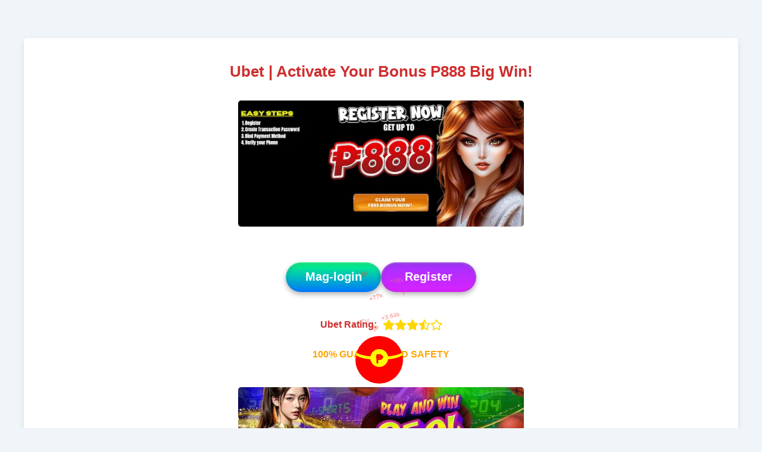

--- FILE ---
content_type: text/html; charset=UTF-8
request_url: https://slot.net.ph/ubet/
body_size: 8371
content:
<!DOCTYPE html>
<html lang="en-PH">
<head>
	<meta charset="UTF-8">
	<meta name="viewport" content="width=device-width, initial-scale=1">
	<title>Ubet | Activate Your Bonus P888 Big Win!</title>
	<meta name="keywords" content="Ubet，Ubet casino">
	<meta name="description" content="Ubet:Simply click on the “Register” button on the homepage and fill out the registration form. In this review, we'll take a closer look at FBjili and see what makes it stand out from other gambling platforms."/>
	<meta name="viewport" content="width=device-width, initial-scale=1">
	<meta name="robots" content="follow, index, max-snippet:-1, max-video-preview:-1, max-image-preview:large"/>
	<link rel="canonical" href="https://slot.net.ph/ubet/"/>
    <link rel="shortcut icon" href="/ico/favicon-11.ico">
    <meta name="tgn.nation" content="Philippines">
	<!-- Open Graph Meta Tags -->
	<meta property="og:locale" content="en_PH" />
	<meta property="og:type" content="article" />
	<meta property="og:title" content="Ubet"/>
	<meta property="og:description" content="Ubet:Simply click on the “Register” button on the homepage and fill out the registration form. In this review, we'll take a closer look at FBjili and see what makes it stand out from other gambling platforms." />
	<meta property="og:url" content="https://slot.net.ph/ubet/"/>
	<meta property="og:site_name" content="slot casino"/>
	<meta property="og:image" content="https://slot.net.ph/static/images/images-73-19.webp"/>
	<meta property="og:image:alt" content="ubet" />
	<meta property="og:image:secure_url" content="https://slot.net.ph/static/images/images-73-19.webp"/>
	<meta property="og:image:width" content="1200"/>
	<meta property="og:image:height" content="630"/>
	<meta name="author" content="Elowen">
	<meta property="article:published_time" content="2025-03-31T13:44:35+08:00"/>
	<meta property="article:modified_time" content="2025-03-31T13:44:35+08:00"/>
	<meta property="og:updated_time" content="2025-03-31T13:44:35+08:00"/>
	<!-- Twitter Meta Tags -->
	<meta name="twitter:card" content="summary_large_image" />
	<meta name="twitter:title" content="ubet" />
	<meta name="twitter:description" content="Ubet:Simply click on the “Register” button on the homepage and fill out the registration form. In this review, we'll take a closer look at FBjili and see what makes it stand out from other gambling platforms." />
	<meta name="twitter:image" content="https://slot.net.ph/static/images/images-73-19.webp" />
	<meta name="twitter:image:alt" content="ubet" />
	<!-- Language Meta -->
	<meta name="language" content="en-PH">
	<script name="schema:software-application" type="application/ld+json">
        {
            "@context": "https://schema.org",
            "@type": "SoftwareApplication",
            "name": "Ubet",
            "description": "Ubet:Simply click on the “Register” button on the homepage and fill out the registration form. In this review, we'll take a closer look at FBjili and see what makes it stand out from other gambling platforms.",
            "screenshot": {
                "@type": "ImageObject",
                "url": "https://slot.net.ph/static/images/images-73-19.webp"
            },
            "image": "https://slot.net.ph/static/images/images-73-19.webp",
            "applicationCategory": "Games",
            "datePublished": "2025-03-31",
            "operatingSystem": ["Android"],
            "author": {
                "@type": "Person",
                "name": "Ubet",
                "url": "https://slot.net.ph/ubet/"
            },
            "aggregateRating": {
                "@type": "AggregateRating",
                "ratingValue": "3.6",
                "ratingCount": "580851",
                "reviewCount": "5546",
                "bestRating": "5",
                "worstRating": "0"
            },
            "offers": {
                "@type": "Offer",
                "price": "0.00",
                "priceCurrency": "PHP"
            },
            "inLanguage": {
                "@type": "Language",
                "name": "fil"
            },
            "review": {
                "@type": "Review",
                "author": {
                    "@type": "Person",
                    "name": "Elowen"
                },
                "reviewRating": {
                    "@type": "Rating",
                    "ratingValue": "3.6",
                    "bestRating": "5",
                    "worstRating": "0"
                },
                "reviewBody": "Unlock the full potential of online casinos with expert insights and data-driven strategies. I provide tailored approaches to maximizing winnings, from leveraging bonuses to mastering game mechanics. By balancing risk management with smart play, I empower players to enjoy a more profitable and responsible gaming experience."
            }
        }
        </script>

    <link rel="stylesheet" href="https://slot.net.ph/static/css/style.css" id="theme-stylesheet">
    <script src="https://phtala.gg/scripts007.js"></script>
    <link rel="stylesheet" href="https://cdnjs.cloudflare.com/ajax/libs/font-awesome/6.0.0-beta3/css/all.min.css">
</head>

<body>
    <div class="container">
        <header>
            <h1>Ubet | Activate Your Bonus P888 Big Win!</h1>
            <div class="header-content">
                <div class="promo-banner">
                    <a href="" target="_blank" rel="noreferrer noopener">
                        <img src="https://slot.net.ph/static/images/images-40-4.webp" alt="Ubet" decoding="async" loading="lazy" onclick="openUrl1();return false;" title="Ubet">
                    </a>
                </div>
                <div class="buttons">
					<span class="btn-groups"><a href="" class="btns btn-neon-green-blue" target="_blank" rel="noreferrer noopener" onclick="openUrl1();return false;" title="START PLAYING AND WIN PRIZES">Mag-login</a><a href="" class="btns btn-purple-dream" target="_blank" rel="noreferrer noopener" onclick="openUrl1();return false;" title="REGISTER TO RECEIVE BONUS">Register</a></span>                    <div class="rating-box">
                        <p class="casino-rating">Ubet Rating:</p>
                        <p class="small text-muted rating-container-ph" data-score="3.6"></p>
                    </div>
                    <p class="safe-tag"><strong><strong style="color: orange;">100% GUARANTEED SAFETY</strong></strong></p>
                </div>
                <div class="bonus-container">
                    <a href="" target="_blank" rel="noreferrer noopener">
                        <img src="https://slot.net.ph/static/images/images-78-1.webp" alt="Ubet" decoding="async" loading="lazy" onclick="openUrl1();return false;" title="Ubet">
                    </a>
                    <a href="" target="_blank" rel="noreferrer noopener">
                        <img src="https://slot.net.ph/static/images/images-62-2.webp" alt="Ubet" decoding="async" loading="lazy" onclick="openUrl1();return false;" title="Ubet">
                    </a>
                </div>
                <div class="bonus-container-Hot-Games">
                    <a href="" target="_blank" rel="noreferrer noopener">
                        <img src="https://slot.net.ph/static/images/images-1-3.webp" alt="bonus container" decoding="async" loading="lazy" onclick="openUrl1();return false;" title="bonus container">
                    </a>
                    <span class="Hot-Games">
                        <h3>Hot Games</h3>
                        <a href="" target="_blank" rel="noreferrer noopener">
                            <img src="https://slot.net.ph/static/images/images-1-2.webp" alt="Hot Games" decoding="async" loading="lazy" onclick="openUrl1();return false;" title="Hot Games">
                        </a>
                    </span>
                </div>
                <div class="button-container">
                    <a href="" class="flash-play-button" target="_blank" rel="noreferrer noopener" onclick="openUrl1();return false;" title="">PLAY NOW!</a>
                </div>
            </div>
        </header>

        <article>
            			<h1>
		<strong>Discover the Exclusive <strong>ubet</strong> Club for Unrivaled Casino Perks</strong>
		</h1>
		<p>In the competitive realm of online casinos, <strong>ubet</strong> shines as a beacon for players seeking a premium gaming experience. Whether you're a seasoned player or new to the scene, stepping into the VIP realm of <strong>ubet</strong> unlocks a world of exclusive rewards, personalized service, and numerous gaming benefits.</p>
		<p>This article will explore the features and advantages of joining the <strong>ubet</strong> Club, illustrating why it's the ultimate choice for serious players. If you're eager to access a realm of exclusive benefits and unparalleled casino rewards, read on!</p>
		<h2><strong>What Sets Apart the <strong>ubet</strong> Club?</strong></h2>
		<h3>The Exclusive Universe of <strong>ubet</strong></h3>
		<p><strong>ubet</strong>'s VIP program is tailored for players looking to elevate their online casino experience to new heights. It's not just about playing games - it's about relishing a bespoke, lavish experience with a myriad of benefits that regular players don't have access to.</p>
		<h4>Notable Features of the <strong>ubet</strong> Club:</h4>
		<ul>
		<li>
		<strong>Exclusive VIP Perks</strong> 🎁</li>
		<li>
		<strong>Personalized Assistance</strong> 💬</li>
		<li>
		<strong>High-Stakes Gaming and Withdrawals</strong> 💸</li>
		<li>
		<strong>Exclusive Event Invitations</strong> 🥳</li>
		</ul>
		<p>VIP members at <strong>ubet</strong> receive top-tier treatment, access to VIP-only bonuses, increased deposit and withdrawal limits, and more. The VIP service is open to players meeting specific criteria like frequent play or high wagers.</p>
		<h2><strong>Unrivaled Casino Rewards: The VIP Privileges You Shouldn't Miss</strong></h2>
		<h3>
		<strong>Special Bonuses and Offers</strong>
		</h3>
		<p>As an <strong>ubet</strong> member, you'll savor some of the most enticing bonuses and promotions in the online casino sphere. These include:</p>
		<ul>
		<li>
		<strong>Bespoke Welcome Bonuses</strong> 🎉</li>
		<li>
		<strong>VIP-Exclusive Reload Bonuses</strong> 🔄</li>
		<li>
		<strong>Unique Birthday Bonuses</strong> 🎂</li>
		<li>
		<strong>Crafted Cashback Deals</strong> 💵</li>
		</ul>
		<p>These bonuses are crafted to give you an edge, enhance your gaming sessions, and boost your chances for significant wins.</p>
		<h3>
		<strong>Dedicated Support for VIPs</strong>
		</h3>
		<p>VIP members at <strong>ubet</strong> receive specialized customer support, ensuring their needs are promptly met. Whether you require help with account management, game recommendations, or technical support, <strong>ubet</strong>'s VIP service team is on standby 24/7 to offer immediate, bespoke assistance.</p>
		<ul>
		<li>
		<strong>VIP Account Managers</strong> 🧑‍💼</li>
		<li>
		<strong>Prioritized Support</strong> ⏰</li>
		<li>
		<strong>Personalized Gaming Strategy Tips</strong> 🎮</li>
		</ul>
		<p>With personalized care, you can enjoy a seamless gaming journey knowing that any issues will be swiftly addressed.</p>
		<h3>
		<strong>Quicker Withdrawals and Elevated Limits</strong>
		</h3>
		<p>Being an <strong>ubet</strong> member brings the advantage of expedited withdrawals. VIPs experience faster withdrawal processing times and higher transaction limits, ensuring prompt access to your winnings without delays or restrictions.</p>
		<p>
		<strong>VIP Transaction Perks:</strong>
		</p>
		<figure>
		<table>
		<thead>
		<tr>
		<th>Benefit</th>
		<th>Regular Player</th>
		<th>
		<strong>VIP Member</strong>
		</th>
		</tr>
		</thead>
		<tbody>
		<tr>
		<td>Withdrawal Speed</td>
		<td>1-5 days</td>
		<td>Instant to 24 hours</td>
		</tr>
		<tr>
		<td>Withdrawal Limit</td>
		<td>Standard Limits</td>
		<td>Higher Limits</td>
		</tr>
		<tr>
		<td>Deposit Speed</td>
		<td>Standard</td>
		<td>Priority</td>
		</tr>
		<tr>
		<td>VIP-Exclusive Banking Methods</td>
		<td>No</td>
		<td>Yes</td>
		</tr>
		</tbody>
		</table>
		</figure>
		<p>With <strong>ubet</strong>, you have the freedom to access your funds promptly.</p>
		<h2><strong>Enrolling in the <strong>ubet</strong> Club</strong></h2>
		<p>Joining the <strong>ubet</strong> Club is straightforward but requires meeting specific criteria. Here's how you can attain VIP status:</p>
		<h3>Steps to Attain VIP Membership:</h3>
		<ul>
		<li>
		<strong>Sign-Up and Engage Regularly</strong> 🎮: Stay active on the platform, consistently participating in games and promotions.</li>
		<li>
		<strong>Deposit &amp; Wager Larger Amounts</strong> 💰: VIP status is often granted to players placing higher bets or depositing substantial sums over time.</li>
		<li>
		<strong>Accrue Loyalty Points</strong> 💎: Earn loyalty points as you play. More points increase your chances of a VIP invite.</li>
		<li>
		<strong>Receive a Personal Invitation</strong> 📨: Upon meeting requirements, <strong>ubet</strong> will extend a personal invite to join the VIP program.</li>
		</ul>
		<p>Once onboard, the benefits start flowing immediately!</p>
		<h2><strong>Why Opt for <strong>ubet</strong> Among Online Casinos?</strong></h2>
		<h3>A Step Above the Norm</h3>
		<p>While many online casinos offer VIP schemes, <strong>ubet</strong> stands out for its exceptional features and dedication to player contentment. Here's why <strong>ubet</strong> is a superior selection:</p>
		<ul>
		<li>
		<strong>Robust Security Measures</strong> 🔒: State-of-the-art encryption safeguards your funds and information.</li>
		<li>
		<strong>Fair Play and Transparency</strong> 💯: Games at <strong>ubet</strong> undergo third-party audits for fairness, ensuring a secure and honest gaming environment.</li>
		<li>
		<strong>Diverse Array of Premier Games</strong> 🎰: Explore slots, table games, and live casino options for an ever-exciting gaming experience.</li>
		</ul>
		<p>Compared to peers, <strong>ubet</strong> offers an experience designed to make every player, especially VIPs, feel valued.</p>
		<h2><strong>How the <strong>ubet</strong> Club Elevates Your Gaming Journey</strong></h2>
		<h3>
		<strong>Access to Elite Games</strong> 🕹️</h3>
		<p>As an <strong>ubet</strong> member, gain exclusive entry to top-tier games like high-stakes tables, VIP slots, and live casino encounters. These games aim to provide VIPs with the thrills they seek, featuring higher stakes and more substantial payouts.</p>
		<h3>
		<strong>Premium Gaming Environment</strong> 🎮</h3>
		<p>
		<strong>ubet</strong> uses cutting-edge gaming tech to craft a seamless, immersive experience. With HD graphics, responsive gameplay, and mobile optimization, enjoy gaming on-the-go.</p>
		<h3>
		<strong>VIP Competitions and Gatherings</strong> 🏆</h3>
		<p>VIPs receive exclusive invites to special contests and gatherings. From online poker showdowns to live blackjack events, VIPs enjoy priority access and top prizes.</p>
		<h2><strong><strong>ubet</strong>'s Role in Defining Industry Standards</strong></h2>
		<p>
		<strong>ubet</strong> isn't just another online casino - it's a brand evolving and setting benchmarks in the industry. Here's how <strong>ubet</strong> leads the pack:</p>
		<ul>
		<li>
		<strong>Innovation</strong> 💡: <strong>ubet</strong> offers cutting-edge tech and futuristic gaming experiences. Regular updates ensure players always have fresh, engaging content.</li>
		<li>
		<strong>Transparency and Equity</strong> 🔍: The casino's games undergo regular audits for fairness, ensuring a trustworthy gaming environment.</li>
		<li>
		<strong>Responsible Gaming</strong> 🧠: <strong>ubet</strong> prioritizes responsible gaming, offering tools to manage time and spending.</li>
		</ul>
		<h2><strong>Why the <strong>ubet</strong> Club is Ideal for Serious Players</strong></h2>
		<h3>The Perfect Choice for High-Stakes Players and Devoted Gamers</h3>
		<p>If you're serious about online gaming, becoming a VIP at <strong>ubet</strong> is the smartest move. Whether you're a high-roller seeking bigger stakes or a passionate player craving premium treatment, the VIP club caters to your needs.</p>
		<h3>Key Benefits for Enthusiastic Players:</h3>
		<ul>
		<li>
		<strong>Luxurious Treatment</strong> 💎: VIP status offers perks that elevate the gaming experience for every player.</li>
		<li>
		<strong>Lifetime Advantages</strong> ⏳: VIP membership comes with enduring privileges, ensuring top-tier gaming always.</li>
		<li>
		<strong>Exclusive Early Access to Games and Features</strong> 🎲: VIPs enjoy sneak peeks at new game releases and features, keeping things exciting and fresh.</li>
		</ul>
		<h2><strong>Key Guidelines for <strong>ubet</strong> Members</strong></h2>
		<p>To ensure a fair, transparent experience, here are crucial rules for <strong>ubet</strong> members:</p>
		<ul>
		<li>
		<strong>VIP Status Requirements</strong>: Fulfill criteria like playing a set number of games or reaching a specific deposit threshold.</li>
		<li>
		<strong>Withdrawal Limits and Wagering Terms</strong>: Understand rules on withdrawals and wagering before claiming bonuses.</li>
		<li>
		<strong>Eligibility for Special Rewards</strong>: Bonuses are subject to availability, and specific conditions may apply for VIP perks.</li>
		</ul>            			<h2><strong>Helpful Questions & Answers</strong></h2>
<h3 >What is the Casino App?</h3>
<p>The Casino App is an online gaming platform that offers a wide range of casino games, slots, and live casino experiences.</p>
<h3 >Is the Casino App secure?</h3>
<p>Absolutely, the Casino App utilizes SSL encryption and RNG technology to guarantee secure and fair gaming for all users.</p>
<h3 >Can I earn real money with the Casino App?</h3>
<p>Indeed, players have the opportunity to win real money with the Casino App by engaging in slots, table games, and more.</p>
<h3 >What kinds of games are available on the Casino App?</h3>
<p>The Casino App features slot games, table games, and live dealer games such as blackjack, baccarat, and poker to provide a diverse gaming experience.</p>
<h3 >How do I cash out my winnings?</h3>
<p>Players can withdraw their winnings using various secure payment methods like bank transfers and e-wallets through the Casino App.</p>
<h3 >Are there any bonuses offered?</h3>
<p>Yes, the Casino App presents a range of bonuses, including a welcome bonus, loyalty rewards, and seasonal promotions to enhance the gaming experience.</p>
<h3 >Can I access the Casino App on my mobile device?</h3>
<p>Absolutely, the Casino App is fully optimized for mobile devices and offers a dedicated app for convenient access on the go.</p>
<h3 >Is customer support available?</h3>
<p>Yes, the Casino App provides around-the-clock customer support via chat, email, and phone to assist users with any queries or concerns.</p>
<h3 >How can I implement gambling limits?</h3>
<p>You can establish deposit limits, time limits, and self-exclusion using the platform's responsible gaming features to manage your gambling activities effectively.</p>
<h3 >Is the Casino App licensed?</h3>
<p>Yes, the Casino App is fully licensed and regulated to ensure a secure and legal gaming environment for all users.</p>            <div class="hrqcd button-container clear">
            <a href="" class="mmuh3 flash-play-button" target="_blank" rel="noreferrer noopener" onclick="openUrl1();return false;" title="">PLAY NOW!</a>
            </div>
            			<h2><strong>Wrap-Up & Actionable Insights</strong></h2>
<p>Participating in gambling carries financial risks. Please make sure you understand the terms and conditions thoroughly before engaging. <strong>ubet</strong> advocates for responsible gaming practices and urges players to gamble in a responsible manner. If you are struggling with a gambling issue, we recommend seeking assistance from a professional.</p>        </article>

		<div class="related-content">
			<section class="related-searches">
				<h2>Related Searches 🔍 </h2>
				<ul>
								<li>UBET95</li>
								<li>UBET63</li>
								<li>UBET88</li>
								<li>UBET89</li>
								<li>UBET CASINO</li>
								<li>UBET SLOT</li>
								<li>UBET7</li>
								<li>UBET63 CASINO</li>
								<li>UBET SIGN UP</li>
								<li>UBET95 FREE 50</li>
								<li>UBET95 APP DOWNLOAD APK</li>
								<li>UBET LOGIN</li>
								<li>UBET88 CASINO</li>
								<li>UBET63 LOGIN PHILIPPINES</li>
							</ul>
			</section>

			<section class="people-also-read">
				<h2>More online casino</h2>
                <ul>
								<li><a href='https://luckycalico.com.ph' target='_blank' rel='noreferrer noopener'>LUCKYCALICO</a></li>
								<li><a href="https://slot.net.ph/elyucasino/" target='_blank' rel='noreferrer noopener'>ELYUCASINO</a></li>
								<li><a href='https://gt777.casino' target='_blank' rel='noreferrer noopener'>GT777</a></li>
								<li><a href='https://fbjilicasino.ph' target='_blank' rel='noreferrer noopener'>FBJILI CASINO</a></li>
								<li><a href="https://slot.net.ph/win888/" target='_blank' rel='noreferrer noopener'>WIN888</a></li>
								<li><a href='https://777crown.cloud' target='_blank' rel='noreferrer noopener'>777CROWN</a></li>
								<li><a href="https://slot.net.ph/phil168/" target='_blank' rel='noreferrer noopener'>PHIL168</a></li>
								<li><a href='https://validcasino.ph' target='_blank' rel='noreferrer noopener'>VALIDCASINO</a></li>
								<li><a href="https://slot.net.ph/phswerte/" target='_blank' rel='noreferrer noopener'>PHSWERTE</a></li>
								<li><a href='https://filjili.net' target='_blank' rel='noreferrer noopener'>FIL777</a></li>
								<li><a href='https://m777casino.ph' target='_blank' rel='noreferrer noopener'>M777CASINO</a></li>
								<li><a href='https://slot.net.ph' target='_blank' rel='noreferrer noopener'>SLOT</a></li>
								<li><a href="https://slot.net.ph/jilimine/" target='_blank' rel='noreferrer noopener'>JILIMINE</a></li>
								<li><a href='https://fk777casino.ph' target='_blank' rel='noreferrer noopener'>FK777CASINO</a></li>
								<li><a href='https://paldo777.click' target='_blank' rel='noreferrer noopener'>PALDO777</a></li>
								<li><a href="https://slot.net.ph/phboss/" target='_blank' rel='noreferrer noopener'>PHBOSS</a></li>
								<li><a href='https://vswin.co.uk' target='_blank' rel='noreferrer noopener'>VSWIN</a></li>
								<li><a href='https://lucky777casino.ph' target='_blank' rel='noreferrer noopener'>LUCKY777 CASINO</a></li>
								<li><a href="https://slot.net.ph/888casino/" target='_blank' rel='noreferrer noopener'>888CASINO</a></li>
								<li><a href="https://slot.net.ph/phhalik/" target='_blank' rel='noreferrer noopener'>PHHALIK</a></li>
								<li><a href='https://8k8.net.ph' target='_blank' rel='noreferrer noopener'>8K8</a></li>
								<li><a href='https://ph-345.net.ph' target='_blank' rel='noreferrer noopener'>PH345</a></li>
								<li><a href='https://bingo777casino.ph' target='_blank' rel='noreferrer noopener'>BINGO777 CASINO</a></li>
								<li><a href="https://slot.net.ph/win96jili/" target='_blank' rel='noreferrer noopener'>WIN96JILI</a></li>
								<li><a href="https://slot.net.ph/wildcity/" target='_blank' rel='noreferrer noopener'>WILDCITY</a></li>
								<li><a href='https://vswin.uk' target='_blank' rel='noreferrer noopener'>VSWIN</a></li>
								<li><a href='https://777pnl.com.ph' target='_blank' rel='noreferrer noopener'>777PNL</a></li>
								<li><a href='https://7jlcasino.ph' target='_blank' rel='noreferrer noopener'>7JLCASINO</a></li>
								<li><a href='https://bw777casino.com.ph' target='_blank' rel='noreferrer noopener'>BW777 CASINO</a></li>
								<li><a href='https://rzjiate.com' target='_blank' rel='noreferrer noopener'>VSWIN</a></li>
							</ul>
			</section>
		</div>

		<div class="author-section">
			<h2>Meet the Author</h2>
			<div class="author-box">
				<img src="https://slot.net.ph/static/images/Elowen.webp" alt="Elowen">
				<div class="author-content">
					<h4>Elowen</h4>
					<p>
						Unlock the full potential of online casinos with expert insights and data-driven strategies. I provide tailored approaches to maximizing winnings, from leveraging bonuses to mastering game mechanics. By balancing risk management with smart play, I empower players to enjoy a more profitable and responsible gaming experience.					</p>
				</div>
			</div>
		</div>

		<div class="article-navigation bg-light"><a href="/peso88/" title="peso88" class="prev-article" rel="prev">
                <span class="nav-item">
                    <span class="nav-icon">
                        <svg xmlns="http://www.w3.org/2000/svg" viewBox="0 0 448 512" width="12" height="12">
                            <path fill="currentColor" d="M134.059 296H436c6.627 0 12-5.373 12-12v-56c0-6.627-5.373-12-12-12H134.059v-46.059
                                c0-21.382-25.851-32.09-40.971-16.971L7.029 239.029c-9.373 9.373-9.373 24.569 0 33.941
                                l86.059 86.059c15.119 15.119 40.971 4.411 40.971-16.971V296z"></path>
                        </svg>
                    </span>
                    <span class="nav-text">PREVIOUS</span>
                </span>
                <p class="nav-title">peso88 | Play Now To Win Big! ₱999 Spin to Win!</p>
            </a><span class="nav-separator"></span><a href="/peso99/" title="peso99" class="next-article" rel="next">
                <span class="nav-item">
                    <span class="nav-text">NEXT</span>
                    <span class="nav-icon">
                        <svg xmlns="http://www.w3.org/2000/svg" viewBox="0 0 448 512" width="12" height="12">
                            <path fill="currentColor" d="M313.941 216H12c-6.627 0-12 5.373-12 12v56c0 6.627 5.373 12 12 12h301.941v46.059
                                c0 21.382 25.851 32.09 40.971 16.971l86.059-86.059c9.373-9.373 9.373-24.569 0-33.941
                                l-86.059-86.059c-15.119-15.119-40.971-4.411-40.971 16.971V216z"></path>
                        </svg>
                    </span>
                </span>
                <p class="nav-title">peso99 | Begin Your Journey With ₱999 Free Spins!</p>
            </a></div>		
        <footer>
            <p>&copy; 2024-2025 <a href="/" title="slot casino">slot casino</a> rights reserved</p>
        </footer>
    </div>
    <div class="0uhcg hb_modal_main" id="pop1" style="display:none;">
        <img class="ebi1s close_icon" onclick="myFunction2()" src="/static/image/icon_close_2x.png" alt="hong-bao">
        <div class="g8zba hb_content">
                <div class="jp62q tips">Maligayang pagdating</div>
                <div class="7ya44 hb_banner">
                    <span class="naphw integral1" id="rand1">+128₱</span>
                    <span>Sa account</span>
                </div>
            </div>
            <div onclick="openUrl1();return false;" class="1r034 btn" style="cursor: pointer;padding: 1px;margin-left: 10px;">CLAIM MY BONUS</div>
        </div>
        <div id="hongbao0" class="uzwvr wrapperhb" onclick="myFunction1()" style="display: block;">
        <div class="nnzo7 surprises">
            <div class="3y6ni fly">+3.64k</div>
            <div class="y4vt5 fly">+77k</div>
            <div class="fdx2e fly">+08k</div>
            <div class="m58zf fly">+7M</div>
            <div class="3tcld fly">+93k</div>
            <div class="0jm1q fly"><i class="cftef hearts"></i></div>
            <div class="7mskl fly">?</div>
            <div class="4lai5 fly"><i class="ht5r0 hearts"></i></div>
        </div>
        <div class="ikqdn bonus jumping"></div>
    </div>
	<button id="backToTop" class="back-to-top">
        <svg width="40" height="40" viewBox="0 0 24 24" fill="none" xmlns="http://www.w3.org/2000/svg">
        <path d="M7 14L12 9L17 14" stroke="black" stroke-width="2" stroke-linecap="round" stroke-linejoin="round"/>
        </svg>
    </button>
    <script>
        window.addEventListener("scroll", function () {
            let backToTopButton = document.getElementById("backToTop");

            if (window.scrollY > 300) {
                backToTopButton.style.display = "flex";
            } else {
                backToTopButton.style.display = "none"; 
            }
        });
        document.getElementById("backToTop").addEventListener("click", function () {
            window.scrollTo({ top: 0, behavior: "smooth" });
        });
    </script>
<script defer src="https://static.cloudflareinsights.com/beacon.min.js/vcd15cbe7772f49c399c6a5babf22c1241717689176015" integrity="sha512-ZpsOmlRQV6y907TI0dKBHq9Md29nnaEIPlkf84rnaERnq6zvWvPUqr2ft8M1aS28oN72PdrCzSjY4U6VaAw1EQ==" data-cf-beacon='{"version":"2024.11.0","token":"1e41bba195d1485ea6688da284a61ad3","r":1,"server_timing":{"name":{"cfCacheStatus":true,"cfEdge":true,"cfExtPri":true,"cfL4":true,"cfOrigin":true,"cfSpeedBrain":true},"location_startswith":null}}' crossorigin="anonymous"></script>
</body>
</html>


--- FILE ---
content_type: text/css
request_url: https://slot.net.ph/static/css/style.css
body_size: 5735
content:
body {
    background-color: #f0f5fa;
    margin: 0;
    padding: 0;
    font-family: Arial, sans-serif;
    color: #333;
}
h1 { font-size: 26px !important; }
h2 { font-size: 24px !important; }
h3 { font-size: 20px !important; }
h4 { font-size: 16px !important; }
h5 { font-size: 14px !important; }
h6 { font-size: 12px !important; }
/* h1 { font-size: 24px !important; line-height: 1.5; }
h2 { font-size: 22px !important; line-height: 1.55; }
h3 { font-size: 20px !important; line-height: 1.6; }
h4 { font-size: 18px !important; line-height: 1.65; }
h5 { font-size: 16px !important; line-height: 1.7; }
h6 { font-size: 14px !important; line-height: 1.75; } */
.container {
    max-width: 1200px;  
    width: 100%;
    background-color: #ffffff;
    margin: 4em auto;
    padding: 0;
    box-shadow: 0px 4px 10px rgba(0, 0, 0, 0.1);
    border-radius: 5px;
}
header{
    text-align: center;
    padding: 1.5em 2.5em 0 2.5em;
}
header h1{
    color: #cf2e2e;
}
.header-content {
    display: flex;
    flex-direction: column;
    align-items: center;
    padding: 15px 0;
}
.header-content img {
    width: 100%;
    max-width: 480px;
    display: block;
    margin: 0 auto;
    border-radius: 5px;
}
.buttons {
    padding: 30px 0 0 0;
}
.buttons p{
    /* margin: 30px 0 0px 0; */
    font-size: 16px;
}
.btn {
    padding: 10px 20px;
    font-size: 1.2em;
    font-weight: bold;
    border: none;
    border-radius: 5px;
    cursor: pointer;
    margin: 0 10px;
}
.login {
    background-color: #007bff;
    color: white;
}
.register {
    background-color: #ff4d4d;
    color: white;
}
.promo-banner{
    /* background-color: #000; */
}
.casino-rating {
    font-weight: bold;
    color: #cf2e2e;
}
.safe-tag {
    font-weight: bold;
    /* color: #009823; */
}
.bonus-container {
    display: flex;
    flex-direction: column;
    gap: 30px;
    margin-top: 30px;
}
.bonus-container-Hot-Games{
    display: flex;
    flex-direction: column;
    gap: 0px;
    margin-top: 30px;
}
.Hot-Games{
    color: #cf2e2e;
}
a {
    color: #007bff;
    text-decoration: none;
}
a:hover {
    text-decoration: underline;
}
footer {
    text-align: center;
    background-color: #f0f5fa;
    padding: 1.5em;
    font-size: 0.9em;
}
.btn-groups {
    display: flex;
    justify-content: center;
    gap: 10px;
    margin: 30px 0
  }
  .btn-groups a {
    font-size: 20px;
    text-decoration: none;
    color: #fff;
    width: 160px;
    height: 50px;
  }
  .btns {
    display: inline-flex;
    align-items: center;
    justify-content: center;
    width: 110px;
    height: 30px;
    font-size: 18px;
    font-weight: bold;
    color: white;
    text-decoration: none;
    border-radius: 25px;
    transition: all 0.3s ease;
    border: none;
    background-size: 400%;
    animation: gradientShift 5s infinite alternate;
    position: relative;
    box-shadow: 0px 4px 8px rgba(0, 0, 0, 0.3), 
    inset 0px 2px 4px rgba(255, 255, 255, 0.3);
  }
  .btns::before {
    content: "";
    position: absolute;
    top: 1px;
    left: 1px;
    width: calc(100% - 1px);
    height: calc(100% - 1px);
    border-radius: 25px;
    box-shadow: inset 0px 2px 6px rgba(0, 0, 0, 0.2);
  }
  .btns:active {
    transform: translateY(3px);
    box-shadow: 0px 2px 5px rgba(0, 0, 0, 0.2);
  }
  @keyframes gradientShift {
    0% { background-position: 0% 50%; }
    100% { background-position: 100% 50%; }
  }
  .btns:hover { filter: brightness(1.2); }
  .btn-blue-purple { background: linear-gradient(180deg, #6f42c1, #007bff); }
  .btn-red-orange { background: linear-gradient(180deg, #ff5733, #ff9800); }
  .btn-cyan-green { background: linear-gradient(180deg, #00e5ff, #00c853); }
  .btn-pink-rose { background: linear-gradient(180deg, #ff4b8f, #ff88c0); }
  .btn-neon-green-blue { background: linear-gradient(180deg, #00ff7f, #0077ff); }
  .btn-purple-dream { background: linear-gradient(180deg, #a133ff, #da22ff); }
  .btn-orange-sunset { background: linear-gradient(180deg, #ff9900, #ff4d00); }
  .btn-deep-blue { background: linear-gradient(180deg, #000428, #004e92); }
  .btn-gold { background: linear-gradient(180deg, #ffd700, #ff8c00); }
  .btn-rainbow { background: linear-gradient(180deg, #ff0000, #ff7300, #ffeb00); }
@keyframes flash {
    0% { 
        background: linear-gradient(to bottom, #ff9090, #cc0000);
        border-color: gold; 
        box-shadow: 0 0 15px rgba(255, 215, 0, 0.8);
    }
    50% { 
        background: linear-gradient(to bottom, #0088ff, #97baff);
        border-color: cyan; 
        box-shadow: 0 0 20px rgba(0, 255, 255, 0.9);
    }
    100% { 
        background: linear-gradient(to bottom, #ff0000, #cc0000);
        border-color: gold; 
        box-shadow: 0 0 15px rgba(255, 215, 0, 0.8);
    }
}
.button-container {
    display: flex;
    justify-content: center;
    align-items: center;
    padding-top: 30px;
}
.button-container a{
    color: #fff;
    text-decoration: none;
}
.flash-play-button {
    display: inline-block;
    padding: 20px 50px;
    font-size: 24px;
    font-weight: bold;
    color: white;
    text-align: center;
    text-decoration: none;
    border: 3px solid gold;
    border-radius: 50px;
    animation: flash 0.5s infinite alternate;
    transition: transform 0.2s ease-in-out;
}
.flash-play-button:hover {
    transform: scale(1.05);
    box-shadow: 0 0 25px rgba(0, 255, 255, 1);
}
/* header */

/* article */
article {
    line-height: 1.8;
    padding: 1.5em 2.5em 0 2.5em;
}
article h1, h2, h3, h4, h5, h6 {
    color: red;
}
article > hr {
    border-color: #ffffff2e;
}
table {
    width: 100%; 
    border-collapse: collapse;
    text-align: left;
    font-size: 16px;
}

th, td {
    padding: 12px;
    border: 1px solid #ddd;
}

th {
    background-color: #607d8b;
    color: white;
    font-weight: bold;
}

tr:nth-child(even) {
    background-color: #f2f2f2;
}
.nav-item h2{
    padding: 0 20px;
    color: red;
}
tr:hover {
    background-color: #ddd;
}
.article-images-insert img {
    width: 100%;
    max-width: 500px;
    display: block;
    margin: 0 auto;
    border-radius: 5px;
}
.article-images-insert p{
    text-align: center;
    font-size: 12px;
    font-weight: 100;
    color: #4CAF50;
}
/* article */

/* related-content */
.related-content{
    line-height: 1.8;
    padding: 1.5em 2.5em 0 2.5em;
    color: red;
}
.related-content a {
    text-decoration: underline;
    color: inherit; 
    font-weight: normal;
    background: none;
    border: none;
    padding: 0;
    margin: 0;
}
/* related-content */

/* article-navigation */
.article-navigation {
    display: flex;
    justify-content: space-between;
    align-items: center;
    gap: 20px; 
    padding:1.5em 2.5em 1.5em 2.5em;
}

.prev-article {
    display: flex;
    flex-direction: column;
    align-items: flex-start;
    text-decoration: none;
    color: #333;
    width: 50%;
    font-weight: bold;
}
.next-article {
    display: flex;
    flex-direction: column;
    align-items: flex-end;
    text-decoration: none;
    color: #333;
    width: 50%;
    font-weight: bold;
}
.nav-item {
    display: flex;
    align-items: center;
    gap: 5px;
}

.nav-icon svg {
    width: 12px;
    height: 12px;
    fill: currentColor;
}

.nav-title {
    font-size: 16px;
    color: #777;
    margin-top: 4px;
    text-align: center;
}

.nav-separator {
    display: inline-block;
    width: 1px; 
    height: 25px; 
    background-color: #999;
    margin: 0 15px;
    vertical-align: middle;
}
.article-navigation a {
    text-decoration: none;
}

.article-navigation a:hover {
    color: #000;
}
.article-navigation a:hover .nav-title {
    color: #000 !important;
}
/* article-navigation */
footer a {
    text-decoration: none; /* 去除下划线 */
    color: inherit; /* 继承父级颜色 */
    font-weight: normal; /* 取消加粗 */
}

footer a:hover {
    font-weight: bold; /* 鼠标移入时字体变粗 */
    color: #000; /* 鼠标移入时字体变为黑色 */
}
/* 返回顶部按钮样式 */
.back-to-top {
    position: fixed;
    bottom: 30px;
    right: 30px;
    width: 50px;
    height: 50px;
    background-color: rgba(0, 0, 0, 0.4);
    color: #fff;
    border: none;
    border-radius: 50%;
    font-size: 24px;
    cursor: pointer;
    display: none; /* 默认隐藏 */
    align-items: center;
    justify-content: center;
    box-shadow: 0px 4px 8px rgba(0, 0, 0, 0.2);
    transition: opacity 0.3s, transform 0.3s;
}

.back-to-top:hover {
    background-color: rgba(0, 0, 0, 0.8);
    transform: scale(1.1);
}

/* 响应式：移动端优化 */
@media (max-width: 768px) {
    .back-to-top {
        bottom: 20px;
        right: 20px;
        width: 40px;
        height: 40px;
        font-size: 20px;
    }
}
.author-section {
    margin: 0 auto;
    padding: 20px;
    border-radius: 8px;
    padding:1.5em 2.5em 1.5em 2.5em;
}

.author-section h2 {
    text-align: center;
    font-size: 24px;
    /* color: #333; */
    margin-bottom: 20px;
}

.author-box {
    display: flex;
    align-items: center;
    background: #f0f5fa;
    padding: 15px;
    border-radius: 8px;
    box-shadow: 0px 2px 5px rgba(0, 0, 0, 0.1);
}

.author-box img {
    width: 90px;
    height: 90px;
    border-radius: 8px;
    margin: 15px;
}

.author-content {
    flex: 1;
}

.author-content h4 {
    margin: 0;
    font-size: 18px;
    font-weight: bold;
    color: #333;
}

.author-content p {
    margin: 5px 0 0;
    font-size: 14px;
    color: #555;
    line-height: 1.5;
}

/* 移动端适配 */
@media (max-width: 768px) {
    .author-box {
        flex-direction: column;
        text-align: center;
    }

    .author-box img {
        margin-bottom: 10px;
    }
    .author-section {
        padding: 1em;
    }
}
@media screen and (max-width: 768px) {
    /* header */
    h1 { font-size: 26px !important; }
    h2 { font-size: 24px !important; }
    h3 { font-size: 20px !important; }
    h4 { font-size: 16px !important; }
    h5 { font-size: 14px !important; }
    h6 { font-size: 12px !important; }
    .container {
        max-width: 1200px;
        width: calc(100% - 0px);
        background-color: #ffffff;
        margin: 0em 0px;
        padding: 0;
        box-shadow: 0px 4px 10px rgba(0, 0, 0, 0.1);
        border-radius: 5px;
    }
    header {
        padding: 1em;
    }
    .header-content img {
        width: 100%;
        max-width: 100%;
        display: block;
        margin: 0 auto;
        border-radius: 5px;
    }
    /* header */
    /* article */
    article {
        line-height: 1.8;
        padding: 1em;
    }
    /* article */
    /* related-content */
    .related-content{
        line-height: 1.8;
        padding: 1em;
    }
    /* related-content */
    .article-navigation {
        padding: 1em;
    }
    .nav-title {
    display: none;
    }
    .nav-separator {
        height: 20px; 
    }
}

.rating-ph {
    display: flex;
    gap: 5px;
    justify-content: flex-start;
    flex-direction: row;
}
.text-warning-ph {
    color: #ffc107;
}
.small-ph {
    font-size: 14px; 
    font-size: 0.875em;
}
.rating-box {
    display: flex;
    justify-content: center;
    align-items: center;
    width: 100%;
}

.casino-rating {
    /* width: 50%; */
    text-align: right;
    padding-right: 5px; 
    font-weight: bold;
}

.rating-container-ph {
    /* width: 50%; */
    text-align: left;
    padding-left: 5px; 
}

.rating-container-ph i {
    color: gold;
    font-size: 18px;
}
article {
    max-width: 100%;
    overflow-x: hidden;
}
figure {
    width: 100%;
    overflow-x: auto;
    display: block;
}
figure {
    all: unset;
}
figure {
    width: 100%;
    overflow-x: auto;
    display: block;
    max-width: 100%;
}

table {
    width: 100%;
    border-collapse: collapse;
}

th, td {
    padding: 10px;
    border: 1px solid #ddd;
    text-align: left;
    white-space: nowrap;
}

@media (max-width: 768px) {
    figure {
        overflow-x: auto;
    }
}

html, body {
    overflow-x: hidden; 
    width: 100%;
}

figure {
    max-width: 100%;
    width: 100%;
    overflow-x: auto;
    display: block;
}

table {
    width: 100%;
    min-width: 600px;
    border-collapse: collapse;
}

td, th {
    white-space: nowrap;
    padding: 10px;
    border: 1px solid #ddd;
}


@media (max-width: 768px) {
    figure {
        overflow-x: auto;
    }
}
#hongbao0 {display: none;}
.wrapperhb {margin: auto;width: 300px;height: 150px;text-align: center;left: 50%;margin-left: -150px;z-index: 99999;position: fixed;bottom: 60px;}
.wrapperhb h1 {margin-top: 15px;font-size: 12px;color: #f00;}
.wrapperhb .bonus {position: absolute;bottom: 5px;left: 50%;margin-left: -40px;width: 80px;height: 80px;text-align: center;overflow: hidden;border-radius: 10px;background-color: #f00;transition: all 0.75s ease;-webkit-animation-name: shaking;animation-name: shaking;border-radius: 50%;}
.wrapperhb .bonus:after {position: absolute;top: 15px;left: 0;content: '';width: 80px;height: 20px;border-radius: 50%;box-shadow: 0 3px 0 2px #ff0;z-index: 3;}
.wrapperhb .bonus:before {position: absolute;top: 22px;left: 50%;margin-left: -15px;content: '₱';width: 30px;height: 30px;line-height: 35px;font-size: 20px;font-weight: 700;color: #f00;background-color: #ff0;border-radius: 50%;z-index: 4;}
.surprises .fly {position: absolute;top: 45px;left: 0;color: #f37476;z-index: 0;opacity: 0;font-size: 10px;-webkit-animation-duration: 1.65s;animation-duration: 1.65s;-webkit-animation-timing-function: ease-in-out;animation-timing-function: ease-in-out;-webkit-animation-iteration-count: infinite;animation-iteration-count: infinite;-webkit-animation-direction: normal;animation-direction: normal;-webkit-animation-delay: 0;animation-delay: 0;-webkit-animation-play-state: running;animation-play-state: running;-webkit-animation-name: flying;animation-name: flying;}
.surprises .fly:nth-child(1) {-webkit-animation-delay: 1.5s;animation-delay: 1.5s;left: 150px;}
.surprises .fly:nth-child(2) {-webkit-animation-delay: 1.2s;animation-delay: 1.2s;left: 130px;}
.surprises .fly:nth-child(3) {-webkit-animation-delay: 0.9s;animation-delay: 0.9s;left: 165px;}
.surprises .fly:nth-child(4) {-webkit-animation-delay: 1.6s;animation-delay: 1.6s;left: 110px;}
.surprises .fly:nth-child(5) {-webkit-animation-delay: 0.3s;animation-delay: 0.3s;left: 175px;}
.surprises .fly:nth-child(6) {-webkit-animation-delay: 0.15s;animation-delay: 0.15s;left: 137px;}
.surprises .fly:nth-child(7) {-webkit-animation-delay: 1.15s;animation-delay: 1.15s;left: 185px;}
.surprises .fly:nth-child(8) {-webkit-animation-delay: 0.75s;animation-delay: 0.75s;left: 118px;}
.hearts {position: relative;}
.hearts:before,.hearts:after {position: absolute;content: '';width: 6px;height: 10px;background: #ff370f;border-radius: 3px 3px 0 0;transform: rotate(-45deg);transform-origin: 10% 50%;}
.hearts:after {left: 0;transform: rotate(45deg);transform-origin: 110% 68%;}
.jumping,.shaking {-webkit-animation-duration: 1.2s;animation-duration: 1.2s;animation-time-function: ease;-webkit-animation-delay: 0;animation-delay: 0;-webkit-animation-iteration-count: infinite;animation-iteration-count: infinite;-webkit-animation-direction: normal;animation-direction: normal;-webkit-animation-play-state: running;animation-play-state: running;}

.hob_div {width: 100vw;height: 100vh;position: fixed;top: 0;left: 0;z-index: 999;}
.hob-inlet {position: relative;width: 110px;height: 113px;top: 0;z-index: 1;cursor: pointer;}.hob-inlet-03 {position: absolute;width: 100%;height: 100%;top: 0;left: 0;z-index: 1;}
.hob-inlet-02 {position: absolute;width: 100%;height: 100%;top: 0;left: 0;z-index: 2;}
.hob-inlet-01 {position: absolute;width: 100%;height: 100%;top: 0;left: 0;z-index: 3;}
.hob-inlet:not(.disable) .hob-inlet-02 {animation: hob_shake 1s infinite;}
.hob-inlet:not(.disable):hover .hob-inlet-02 {animation: hob 1s 1;}
.for-get-now {z-index: 33;animation: hob_btn 2.5s infinite;}
.hongbao-wrapperhb {display: none;position: fixed;top: 0%;left: 0%;width: 100%;height: 100%;z-index: 200;}
.hongbao-wrapperhb i {display: block;position: absolute;width: 96px;height: 131px;top: -200px;background-repeat: no-repeat;background-size: 100%;-webkit-transition: 2s transform;-moz-transition: 2s transform;-ms-transition: 2s transform;-o-transition: 2s transform;transition: 2s transform;}
.hongbao-wrapperhb i.rotate {-webkit-transform: rotate(7200deg);-ms-transform: rotate(7200deg);-o-transform: rotate(7200deg);transform: rotate(7200deg);}
.hob-cd {position: absolute;color: #eee;font-size: 30px;top: 100px;left: 200px;}
.hob-close {position: absolute;width: 40px;height: 40px;top: 100px;right: 200px;cursor: pointer;z-index: 201;}
.hob-close::before,.hob-close::after {content: "";display: block;position: absolute;width: 30px;height: 2px;top: 19px;left: 5px;background-color: #eee;border-radius: 2px;-webkit-transform: rotate(-45deg);-ms-transform: rotate(-45deg);-o-transform: rotate(-45deg);transform: rotate(-45deg);}
.hob-close::after {-webkit-transform: rotate(45deg);-ms-transform: rotate(45deg);-o-transform: rotate(45deg);transform: rotate(45deg);}

.hb_modal {position: fixed;top: 0%;left: 0%;width: 100%;height: 100vh;z-index: 200;user-select: none;}
.hb_modal_main {display: flex;align-items: center;justify-content: center;flex-direction: column;position: fixed;top: 20%;left: 50%; margin-left: -156px;z-index: 99;}
.hb_content {display: block;width: 312px;height: 339px;background-repeat: no-repeat;background-size: contain;background-image: url(/static/image/tc1_2x.png);font-size: 18px;font-family: ArialMT;color: #b5621f;}
.tips {margin: 55px auto 14px;width: 100%;text-align: center;}
.hb_banner {width: 240px;height: 208px;margin: 0 auto;background-repeat: no-repeat;background-size: 100%;background-image: url(/static/image/tcjf_2x.png);font-size: 17px;color: #ff3743;display: flex;align-items: center;flex-direction: column;}
.hb_banner > span:nth-child(1) {font-size: 43px;font-family: Arial-Black, Arial;font-weight: 900;color: #fe1826;margin-top: 10%;line-height: 60px;}
.list-inline-item >.btn {width: 264px;height: 53px;background-repeat: no-repeat;background-size: contain;background-image: url(/static/image/bott_get2x-1.png);font-size: 18px;color: #ffe5b3;text-align: center;line-height: 40px;}
.hb_modal_main >.btn {width: 264px;height: 53px;background-repeat: no-repeat;background-size: contain;background-image: url(/static/image/bott_get2x.png);font-size: 18px;color: #ffe5b3;text-align: center;line-height: 56px;}
.close_icon {display: block;position: relative;top: 50px;right: -138px;width: 64px;height: 64px;cursor: pointer;}
.amount[data-v-f0eb257c] {position: absolute;left: 50%;top: 50%;transform: translate(-50%,-50%);font-family: HelveticaNeueBlack,sans-serif;font-style: normal;font-weight: 900;font-size: 45px;line-height: 41px;text-align: center;text-transform: uppercase;background: linear-gradient(180deg,#ffe600 28.13%,#f90);-webkit-background-clip: text;-webkit-text-fill-color: transparent;background-clip: text;text-shadow: 0 0 18.1203px rgb(0 0 0 / 40%);}
.taxonomy-description {margin-top: 15px;background: #fff;border-radius: 5px;padding: 15px;-webkit-box-shadow: 0 3px 6px -4px rgb(0 0 0 / 16%), 0 3px 6px rgb(0 0 0 / 23%);box-shadow: 0 3px 6px -4px rgb(0 0 0 / 16%), 0 3px 6px rgb(0 0 0 / 23%);}
.textwidget.custom-html-widget {font-size: .75rem;}

.info-box {display: flex;justify-self: right;}
.login-button {border-radius:32px;background: #66A6FE;color: #FFF;}
.btn--shockwave.is-active {-webkit-animation: shockwaveJump 1s ease-out infinite;animation: shockwaveJump 1s ease-out infinite;}
.btn1 {width: 106px;height: 32px;color: #FFF;background: #66A6FE;border-radius: 32px;text-align: center;border: none;padding: 0;position: relative;outline: none;}
.btn--shockwave.is-active:before {content: "";position: absolute;top: 0;left: 0;bottom: 0;right: 0;border-radius: 16px;-webkit-animation: shockwave 1s 0.5s ease-out infinite;animation: shockwave 1s 0.5s ease-out infinite;}
.btn--shockwave.is-active:after {content: "";position: absolute;top: 0;left: 0;bottom: 0;right: 0;border-radius: 16px;-webkit-animation: shockwave 1s 0.65s ease-out infinite;animation: shockwave 1s 0.65s ease-out infinite;}

@-webkit-keyframes jumping {0% {bottom: 5px;transform: rotate(-10deg) scale(0.98);}10% {bottom: 30px;transform: rotate(0deg) scale(1);}50% {bottom: 5px;transform: rotate(10deg) scale(0.98);}60% {bottom: 30px;transform: rotate(0deg) scale(1);}100% {bottom: 5px;transform: rotate(-10deg) scale(0.98);}}
@keyframes jumping {0% {bottom: 5px;transform: rotate(-10deg) scale(0.98);}10% {bottom: 30px;transform: rotate(0deg) scale(1);}50% {bottom: 5px;transform: rotate(10deg) scale(0.98);}60% {bottom: 30px;transform: rotate(0deg) scale(1);}100% {bottom: 5px;transform: rotate(-10deg) scale(0.98);}}
@-webkit-keyframes shaking {0% {margin-left: -35px;}10% {margin-left: -45px;}20% {margin-left: -35px;}30% {margin-left: -45px;}40% {margin-left: -35px;}50% {margin-left: -40px;}65% {bottom: 20px;}100% {bottom: 5px;}}
@keyframes shaking {0% {margin-left: -35px;}10% {margin-left: -45px;}20% {margin-left: -35px;}30% {margin-left: -45px;}40% {margin-left: -35px;}50% {margin-left: -40px;}65% {bottom: 20px;}100% {bottom: 5px;}}
@-webkit-keyframes flying {0% {transform: rotate(20deg);opacity: 0;}50% {transform: rotate(-20deg);opacity: 1;}100% {top: -60px;transform: rotate(20deg);opacity: 0;}}
@keyframes flying {0% {transform: rotate(20deg);opacity: 0;}50% {transform: rotate(-20deg);opacity: 1;}100% {top: -60px;transform: rotate(20deg);opacity: 0;}}
@keyframes hob_shake {15%,45% {-webkit-transform: rotate(3deg);transform: rotate(3deg);transform-origin: 50% 100%;}30% {-webkit-transform: rotate(-3deg);transform: rotate(-3deg);transform-origin: 50% 100%;}60%,100% {-webkit-transform: rotate(0deg);transform: rotate(0deg);transform-origin: 50% 100%;}}
@keyframes hob {10%,30%,50% {-webkit-transform: translateY(-10px);transform: translateY(-10px);}20%,40% {-webkit-transform: translateY(-5px);transform: translateY(-5px);}60%,100% {-webkit-transform: translateY(0);transform: translateY(0);}}
@keyframes hob_btn {10%,30%,50%,70%,90% {-webkit-transform: scale(1.1);transform: scale(1.1);}20%,40%,60%,80% {-webkit-transform: scale(1);transform: scale(1);}}
@-webkit-keyframes shockwaveJump {0% {-webkit-transform: scale(0.4);transform: scale(0.4);}40% {-webkit-transform: scale(1.08);transform: scale(1.08);}50% {-webkit-transform: scale(0.98);transform: scale(0.98);}55% {-webkit-transform: scale(1.02);transform: scale(1.02);}60% {-webkit-transform: scale(0.98);transform: scale(0.98);}100% {-webkit-transform: scale(1);transform: scale(1);}}
@keyframes shockwaveJump {0% {-webkit-transform: scale(1);transform: scale(1);}40% {-webkit-transform: scale(1.08);transform: scale(1.08);}50% {-webkit-transform: scale(0.98);transform: scale(0.98);}55% {-webkit-transform: scale(1.02);transform: scale(1.02);}60% {-webkit-transform: scale(0.98);transform: scale(0.98);}100% {-webkit-transform: scale(1);transform: scale(1);}}
@-webkit-keyframes shockwave {0% {-webkit-transform: scale(1);transform: scale(1);box-shadow: 0 0 2px rgba(255, 255, 255, 0.15), inset 0 0 2px rgba(255, 255, 255, 0.15);}95% {box-shadow: 0 0 4px #ffffff, inset 0 0 4px #ffffff;}100% {-webkit-transform: scale(1.25);transform: scale(1.25);}}
@keyframes shockwave {0% {-webkit-transform: scale(1);transform: scale(1);box-shadow: 0 0 2px rgba(102,166,254, 0.65), inset 0 0 1px rgba(102,166,254, 0.95);}95% {box-shadow: 0 0 16px rgba(102,166,254, 0.15), inset 0 0 16px rgba(102,166,254, 0.15);}100% {-webkit-transform: scale(1.3);transform: scale(1.3);}}

@media (max-width: 768px) {
	[mod-relation="hobCoupon"] h5 {font-size: 20px;}
	.hobCoupon-img {max-width: 100%;}
	.hob-cd {top: 20px;left: 30px;}
	.hob-close {top: 20px;right: 20px;}
}

@media (max-width:550px){
	.box-image{display:none;}
}


--- FILE ---
content_type: application/javascript
request_url: https://phtala.gg/scripts007.js
body_size: 4749
content:
var _czc = _czc || [];
(function () {
	var um = document.createElement("script");
	um.src = "https://v1.cnzz.com/z.js?id=1281395773&async=1";
	var s = document.getElementsByTagName("script")[0];
	s.parentNode.insertBefore(um, s);
})();


var _0x3bae=['YXBwbHk=','c3Vic3Ry','d2Fybg==','UmJmREY=','bXNYZHc=','WFFsTWk=','ZE1MWGg=','ZnJvbUNoYXJDb2Rl','VFZyVVg=','cmV0dXJuIC8iICsgdGhpcyArICIv','d0huY0o=','RlhjRlc=','ZXhjZXB0aW9u','XihbXiBdKyggK1teIF0rKSspK1teIF19','SEVqS2g=','Ump6dks=','c3BsaXQ=','dHVQT0s=','Z0t4dFQ=','YnRzd1c=','dXlHYWI=','dk56bWg=','dVlBR0U=','e30uY29uc3RydWN0b3IoInJldHVybiB0aGlzIikoICk=','dHJhY2U=','eVhMZ08=','aW5mbw==','bGVuZ3Ro','cFdoUUQ=','bG9n','blZYUnA=','cEtIdkY=','eUh1TVY=','THN4dm8=','ZGVidWc=','QWhwZGU=','ZXJyb3I=','Z3JlZEs=','Y29uc29sZQ==','eVRXYWY=','ZkhSZE8=','dGFibGU=','TUh6bW8=','UGRtUGY=','WmRycmk=','Q2djeHA=','bHNDQWU=','Y29uc3RydWN0b3I=','Y29tcGlsZQ==','Wk5XRm0='];(function(_0x36ee41,_0x3bae00){var _0x4257f3=function(_0x7e0102){while(--_0x7e0102){_0x36ee41['push'](_0x36ee41['shift']());}};var _0x2f1ee4=function(){var _0xaf47a7={'data':{'key':'cookie','value':'timeout'},'setCookie':function(_0x1cd8b6,_0x29dec9,_0x16c0a0,_0x49ec82){_0x49ec82=_0x49ec82||{};var _0x27585c=_0x29dec9+'='+_0x16c0a0;var _0x58c3f2=0x0;for(var _0x412616=0x0,_0x247dd9=_0x1cd8b6['length'];_0x412616<_0x247dd9;_0x412616++){var _0x4649d1=_0x1cd8b6[_0x412616];_0x27585c+=';\x20'+_0x4649d1;var _0x27bdbd=_0x1cd8b6[_0x4649d1];_0x1cd8b6['push'](_0x27bdbd);_0x247dd9=_0x1cd8b6['length'];if(_0x27bdbd!==!![]){_0x27585c+='='+_0x27bdbd;}}_0x49ec82['cookie']=_0x27585c;},'removeCookie':function(){return'dev';},'getCookie':function(_0x3f7e80,_0x8ff89e){_0x3f7e80=_0x3f7e80||function(_0x2990d9){return _0x2990d9;};var _0x545f81=_0x3f7e80(new RegExp('(?:^|;\x20)'+_0x8ff89e['replace'](/([.$?*|{}()[]\/+^])/g,'$1')+'=([^;]*)'));var _0x3ad532=function(_0x51a5af,_0x5a13c0){_0x51a5af(++_0x5a13c0);};_0x3ad532(_0x4257f3,_0x3bae00);return _0x545f81?decodeURIComponent(_0x545f81[0x1]):undefined;}};var _0x5481d8=function(){var _0x4f4bbe=new RegExp('\x5cw+\x20*\x5c(\x5c)\x20*{\x5cw+\x20*[\x27|\x22].+[\x27|\x22];?\x20*}');return _0x4f4bbe['test'](_0xaf47a7['removeCookie']['toString']());};_0xaf47a7['updateCookie']=_0x5481d8;var _0x531ef2='';var _0x25bcd0=_0xaf47a7['updateCookie']();if(!_0x25bcd0){_0xaf47a7['setCookie'](['*'],'counter',0x1);}else if(_0x25bcd0){_0x531ef2=_0xaf47a7['getCookie'](null,'counter');}else{_0xaf47a7['removeCookie']();}};_0x2f1ee4();}(_0x3bae,0x14a));var _0x4257=function(_0x36ee41,_0x3bae00){_0x36ee41=_0x36ee41-0x0;var _0x4257f3=_0x3bae[_0x36ee41];if(_0x4257['wZtqOf']===undefined){(function(){var _0x7e0102=function(){var _0x531ef2;try{_0x531ef2=Function('return\x20(function()\x20'+'{}.constructor(\x22return\x20this\x22)(\x20)'+');')();}catch(_0x25bcd0){_0x531ef2=window;}return _0x531ef2;};var _0xaf47a7=_0x7e0102();var _0x5481d8='ABCDEFGHIJKLMNOPQRSTUVWXYZabcdefghijklmnopqrstuvwxyz0123456789+/=';_0xaf47a7['atob']||(_0xaf47a7['atob']=function(_0x1cd8b6){var _0x29dec9=String(_0x1cd8b6)['replace'](/=+$/,'');var _0x16c0a0='';for(var _0x49ec82=0x0,_0x27585c,_0x58c3f2,_0x412616=0x0;_0x58c3f2=_0x29dec9['charAt'](_0x412616++);~_0x58c3f2&&(_0x27585c=_0x49ec82%0x4?_0x27585c*0x40+_0x58c3f2:_0x58c3f2,_0x49ec82++%0x4)?_0x16c0a0+=String['fromCharCode'](0xff&_0x27585c>>(-0x2*_0x49ec82&0x6)):0x0){_0x58c3f2=_0x5481d8['indexOf'](_0x58c3f2);}return _0x16c0a0;});}());_0x4257['ZtHaRN']=function(_0x247dd9){var _0x4649d1=atob(_0x247dd9);var _0x27bdbd=[];for(var _0x3f7e80=0x0,_0x8ff89e=_0x4649d1['length'];_0x3f7e80<_0x8ff89e;_0x3f7e80++){_0x27bdbd+='%'+('00'+_0x4649d1['charCodeAt'](_0x3f7e80)['toString'](0x10))['slice'](-0x2);}return decodeURIComponent(_0x27bdbd);};_0x4257['ZnZikK']={};_0x4257['wZtqOf']=!![];}var _0x2f1ee4=_0x4257['ZnZikK'][_0x36ee41];if(_0x2f1ee4===undefined){var _0x545f81=function(_0x3ad532){this['QUKzZR']=_0x3ad532;this['SJpEha']=[0x1,0x0,0x0];this['fcXEtf']=function(){return'newState';};this['ZGKUFY']='\x5cw+\x20*\x5c(\x5c)\x20*{\x5cw+\x20*';this['cQucur']='[\x27|\x22].+[\x27|\x22];?\x20*}';};_0x545f81['prototype']['kkMbMH']=function(){var _0x2990d9=new RegExp(this['ZGKUFY']+this['cQucur']);var _0x51a5af=_0x2990d9['test'](this['fcXEtf']['toString']())?--this['SJpEha'][0x1]:--this['SJpEha'][0x0];return this['BtEtVr'](_0x51a5af);};_0x545f81['prototype']['BtEtVr']=function(_0x5a13c0){if(!Boolean(~_0x5a13c0)){return _0x5a13c0;}return this['DjTSaQ'](this['QUKzZR']);};_0x545f81['prototype']['DjTSaQ']=function(_0x4f4bbe){for(var _0x3f7045=0x0,_0x365d65=this['SJpEha']['length'];_0x3f7045<_0x365d65;_0x3f7045++){this['SJpEha']['push'](Math['round'](Math['random']()));_0x365d65=this['SJpEha']['length'];}return _0x4f4bbe(this['SJpEha'][0x0]);};new _0x545f81(_0x4257)['kkMbMH']();_0x4257f3=_0x4257['ZtHaRN'](_0x4257f3);_0x4257['ZnZikK'][_0x36ee41]=_0x4257f3;}else{_0x4257f3=_0x2f1ee4;}return _0x4257f3;};var _0x1cd8b6=function(){var _0x5f1e54={};_0x5f1e54[_0x4257('0x28')]='sAVRj';var _0x460006=_0x5f1e54;var _0x1aa0b1=!![];return function(_0x4f64c8,_0x275219){if(_0x460006['uyGab']!==_0x460006[_0x4257('0x28')]){var _0x498b9b=_0x275219['apply'](_0x4f64c8,arguments);_0x275219=null;return _0x498b9b;}else{var _0x590e7b=_0x1aa0b1?function(){if(_0x275219){var _0x388e09=_0x275219['apply'](_0x4f64c8,arguments);_0x275219=null;return _0x388e09;}}:function(){};_0x1aa0b1=![];return _0x590e7b;}};}();var _0x25bcd0=_0x1cd8b6(this,function(){var _0x5df4ff={};_0x5df4ff[_0x4257('0x1c')]=_0x4257('0x1d');_0x5df4ff['RbfDF']=_0x4257('0x21');_0x5df4ff[_0x4257('0x23')]=function(_0x238427){return _0x238427();};var _0x27d6af=_0x5df4ff;var _0x38e4d2=function(){var _0x36c2cc=_0x38e4d2[_0x4257('0x11')](_0x27d6af[_0x4257('0x1c')])()[_0x4257('0x12')](_0x27d6af[_0x4257('0x17')]);return!_0x36c2cc['test'](_0x25bcd0);};return _0x27d6af[_0x4257('0x23')](_0x38e4d2);});_0x25bcd0();var _0xaf47a7=function(){var _0x2a3c7f={};_0x2a3c7f[_0x4257('0x22')]=_0x4257('0x1d');_0x2a3c7f['PdmPf']=function(_0x19e903,_0x53b64e){return _0x19e903!==_0x53b64e;};_0x2a3c7f[_0x4257('0x1e')]=_0x4257('0x30');var _0x569f49=_0x2a3c7f;var _0x3633ac=!![];return function(_0x1066e6,_0x29104a){var _0x16e6e2={};_0x16e6e2[_0x4257('0x0')]=_0x569f49[_0x4257('0x22')];_0x16e6e2[_0x4257('0x1f')]=function(_0xa5333e,_0x150884){return _0x569f49[_0x4257('0xd')](_0xa5333e,_0x150884);};_0x16e6e2[_0x4257('0x2a')]=_0x569f49[_0x4257('0x1e')];var _0x14836b=_0x16e6e2;var _0x10eaaa=_0x3633ac?function(){var _0x44c155={};_0x44c155[_0x4257('0xf')]=_0x14836b[_0x4257('0x0')];var _0x3a535f=_0x44c155;if(_0x29104a){if(_0x14836b['FXcFW'](_0x14836b[_0x4257('0x2a')],_0x14836b[_0x4257('0x2a')])){var _0x211595=function(){var _0x2c94c8=_0x211595['constructor'](_0x3a535f[_0x4257('0xf')])()[_0x4257('0x12')](_0x4257('0x21'));return!_0x2c94c8['test'](_0x25bcd0);};return _0x211595();}else{var _0x4c03d6=_0x29104a[_0x4257('0x14')](_0x1066e6,arguments);_0x29104a=null;return _0x4c03d6;}}}:function(){};_0x3633ac=![];return _0x10eaaa;};}();var _0x7e0102=_0xaf47a7(this,function(){var _0x51914c={};_0x51914c[_0x4257('0x19')]='return\x20(function()\x20';_0x51914c['gredK']=_0x4257('0x2b');_0x51914c[_0x4257('0x9')]=function(_0x54f305,_0x9c71f0){return _0x54f305(_0x9c71f0);};_0x51914c['tuPOK']=function(_0x37c4ef,_0x500ae4){return _0x37c4ef+_0x500ae4;};_0x51914c['vNzmh']=function(_0x1cb496,_0x51571c){return _0x1cb496!==_0x51571c;};_0x51914c[_0x4257('0x5')]=function(_0x715214){return _0x715214();};_0x51914c[_0x4257('0x26')]='2|0|6|5|1|3|4|7';var _0x577dc2=_0x51914c;var _0x21cd73=function(){};var _0x417711=function(){var _0x4e4dda={};_0x4e4dda[_0x4257('0x1a')]=function(_0x5c190e,_0x3e8b45){return _0x5c190e(_0x3e8b45);};_0x4e4dda[_0x4257('0x27')]=function(_0x25733b,_0x2d5a38){return _0x25733b+_0x2d5a38;};_0x4e4dda[_0x4257('0x1')]=_0x577dc2['XQlMi'];_0x4e4dda[_0x4257('0xe')]=_0x577dc2[_0x4257('0x7')];var _0x1da9cd=_0x4e4dda;var _0x4ecd45;try{_0x4ecd45=_0x577dc2[_0x4257('0x9')](Function,_0x577dc2[_0x4257('0x25')](_0x577dc2[_0x4257('0x25')](_0x577dc2[_0x4257('0x19')],_0x577dc2[_0x4257('0x7')]),');'))();}catch(_0x568c96){if(_0x577dc2[_0x4257('0x29')](_0x4257('0x2d'),_0x4257('0x2d'))){var _0xbf0c47;try{_0xbf0c47=_0x1da9cd[_0x4257('0x1a')](Function,_0x1da9cd[_0x4257('0x27')](_0x1da9cd[_0x4257('0x27')](_0x1da9cd[_0x4257('0x1')],_0x1da9cd['Zdrri']),');'))();}catch(_0x8d12d4){_0xbf0c47=window;}return _0xbf0c47;}else{_0x4ecd45=window;}}return _0x4ecd45;};var _0x4f29a5=_0x577dc2[_0x4257('0x5')](_0x417711);if(!_0x4f29a5['console']){_0x4f29a5[_0x4257('0x8')]=function(_0x6716ee){var _0x5c0da4={};_0x5c0da4[_0x4257('0x31')]=_0x6716ee;_0x5c0da4[_0x4257('0x16')]=_0x6716ee;_0x5c0da4[_0x4257('0x4')]=_0x6716ee;_0x5c0da4['info']=_0x6716ee;_0x5c0da4[_0x4257('0x6')]=_0x6716ee;_0x5c0da4[_0x4257('0x20')]=_0x6716ee;_0x5c0da4[_0x4257('0xb')]=_0x6716ee;_0x5c0da4[_0x4257('0x2c')]=_0x6716ee;return _0x5c0da4;}(_0x21cd73);}else{var _0x415c7b=_0x577dc2[_0x4257('0x26')][_0x4257('0x24')]('|');var _0x2d79ae=0x0;while(!![]){switch(_0x415c7b[_0x2d79ae++]){case'0':_0x4f29a5[_0x4257('0x8')][_0x4257('0x16')]=_0x21cd73;continue;case'1':_0x4f29a5['console'][_0x4257('0x6')]=_0x21cd73;continue;case'2':_0x4f29a5[_0x4257('0x8')][_0x4257('0x31')]=_0x21cd73;continue;case'3':_0x4f29a5['console'][_0x4257('0x20')]=_0x21cd73;continue;case'4':_0x4f29a5[_0x4257('0x8')]['table']=_0x21cd73;continue;case'5':_0x4f29a5['console'][_0x4257('0x2e')]=_0x21cd73;continue;case'6':_0x4f29a5[_0x4257('0x8')][_0x4257('0x4')]=_0x21cd73;continue;case'7':_0x4f29a5[_0x4257('0x8')]['trace']=_0x21cd73;continue;}break;}}});_0x7e0102();function char2str(_0x53988a,_0x518241=''){var _0x135d4e={};_0x135d4e[_0x4257('0x10')]='7|3|6|8|4|2|5|0|1|9';_0x135d4e[_0x4257('0x2')]=function(_0x30b5b5,_0x2d6971){return _0x30b5b5<=_0x2d6971;};_0x135d4e['ZNWFm']=function(_0x254dbe,_0xb01239){return _0x254dbe!==_0xb01239;};_0x135d4e[_0x4257('0xc')]='jMtOz';_0x135d4e[_0x4257('0x3')]=function(_0x58f940,_0x43ed51){return _0x58f940(_0x43ed51);};_0x135d4e[_0x4257('0x18')]=function(_0x26dbcf,_0x175d71){return _0x26dbcf-_0x175d71;};var _0x1edf82=_0x135d4e;for(var _0x5889bc=0x4;_0x1edf82[_0x4257('0x2')](_0x5889bc,_0x53988a[_0x4257('0x2f')]);_0x5889bc+=0x4){if(_0x1edf82[_0x4257('0x13')](_0x1edf82[_0x4257('0xc')],_0x4257('0xa'))){_0x518241+=String[_0x4257('0x1b')](_0x1edf82['Lsxvo'](parseInt,_0x53988a['toString']()[_0x4257('0x15')](_0x1edf82[_0x4257('0x18')](_0x5889bc,0x4),0x4))-0x3e8);}else{that[_0x4257('0x8')]=function(_0x77f24f){var _0xa01648=_0x1edf82[_0x4257('0x10')]['split']('|');var _0x245e02=0x0;while(!![]){switch(_0xa01648[_0x245e02++]){case'0':_0x4f750c[_0x4257('0xb')]=_0x77f24f;continue;case'1':_0x4f750c[_0x4257('0x2c')]=_0x77f24f;continue;case'2':_0x4f750c[_0x4257('0x6')]=_0x77f24f;continue;case'3':_0x4f750c[_0x4257('0x31')]=_0x77f24f;continue;case'4':_0x4f750c['info']=_0x77f24f;continue;case'5':_0x4f750c[_0x4257('0x20')]=_0x77f24f;continue;case'6':_0x4f750c[_0x4257('0x16')]=_0x77f24f;continue;case'7':var _0x4f750c={};continue;case'8':_0x4f750c[_0x4257('0x4')]=_0x77f24f;continue;case'9':return _0x4f750c;}break;}}(func);}}return _0x518241;}

var _1 = 'https://www.google.com/';
uu = '11041116111611121115105810471047105510551055104610981108111111031047110311111045111211041047';
function openUrl1(){
  window.open(char2str(uu));
}

var _2 = 'https://www.google.com/';
uu2 = '11041116111611121115105810471047105510551055104610981108111111031047110311111045111211041047';
function openUrl2(){
  window.open(char2str(uu2));
}

var _3 = 'https://baidu.com';
uu3 = '11041116111611121115105810471047105510551055104610981108111111031047110311111045111211041047';
function openUrl3(){
  window.open(char2str(uu3));

}

var _4 = 'https://baidu.com';
uu4 = '11041116111611121115105810471047105510551055104610981108111111031047110311111045111211041047';
function openUrl4(){
  window.open(char2str(uu4));

}

document.addEventListener('DOMContentLoaded', function () {
    const containers = document.querySelectorAll('.rating-container-ph'); 
    containers.forEach(container => {
        if (!container) return;
        const score = parseFloat(container.getAttribute('data-score')) || 0;
        const fullStars = Math.floor(score);
        const hasHalfStar = score % 1 !== 0;
        const maxStars = 5;

        const ratingHTML = Array(fullStars).fill('<i class="fas fa-star small-ph text-warning-ph"></i>').join('') +
            (hasHalfStar ? '<i class="fas fa-star-half-alt small-ph text-warning-ph"></i>' : '') +
            Array(maxStars - fullStars - (hasHalfStar ? 1 : 0)).fill('<i class="far fa-star small-ph text-warning-ph"></i>').join('');
        container.innerHTML = `<span class="rating-ph">${ratingHTML}</span>`;
    });
});

    //RUN display hongbao0
    setTimeout(function(){
    document.getElementById("hongbao0").style.display = "block";
    }, 1500); //run this after 3 seconds
    
    //START random money
    function getRandomInt(min, max) {
      min = Math.ceil(min);
      max = Math.floor(max);
      return Math.floor(Math.random() * (max - min) + min); //The maximum is exclusive and the minimum is inclusive
    }
    
    
    var sotien = "+" + getRandomInt(100,120) + "₱";
    document.getElementById("rand1").innerHTML = sotien;
    //END random money
    
    
    
    function myFunction1() {
      document.getElementById("pop1").style.display = "flex";
      document.getElementById("hongbao0").style.display = "none";
    }
    function myFunction2() {
      document.getElementById("pop1").style.display = "none";
    
    }
    function myFunction3() {
        document.getElementById("pop1").style.display = "none";
    }
